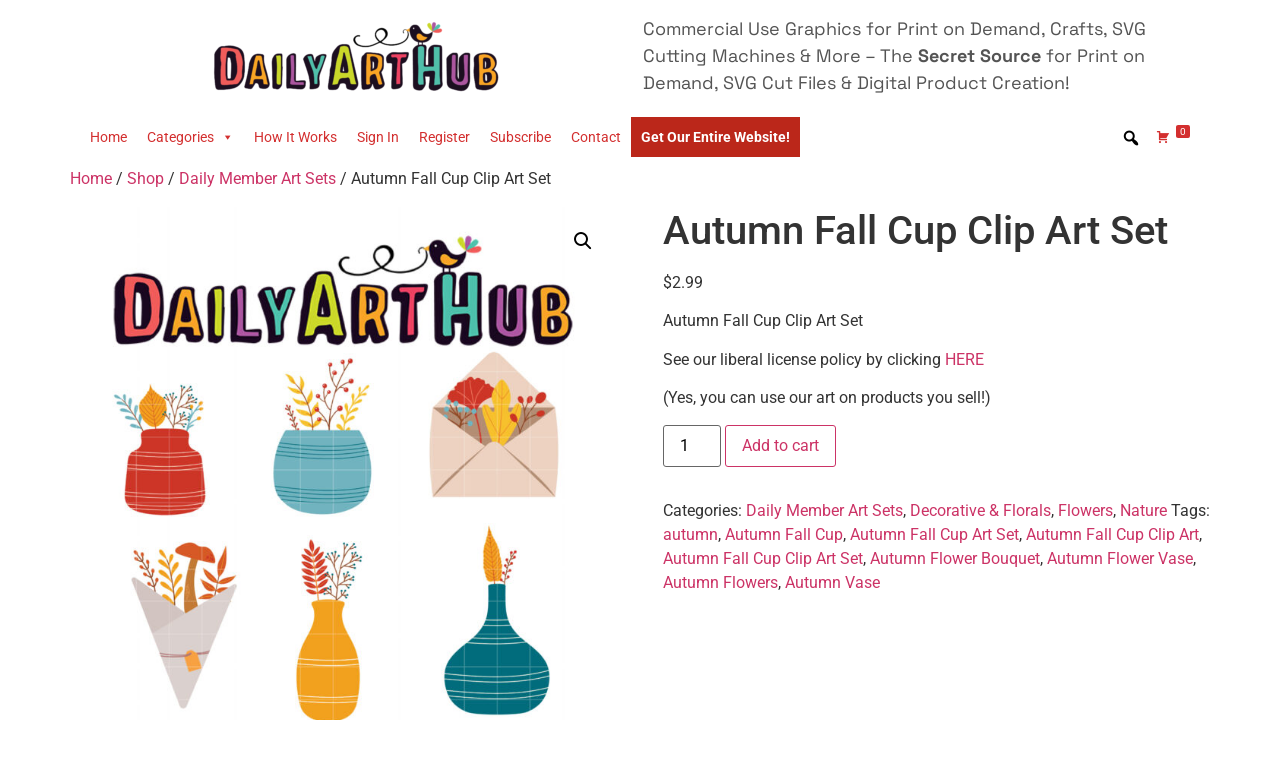

--- FILE ---
content_type: text/css; charset=UTF-8
request_url: https://www.dailyarthub.com/wp-content/plugins/s2member/s2member-o.php?ws_plugin__s2member_css=1&qcABC=1&ver=250214-210526-850224397
body_size: 2637
content:
.ws-plugin--s2member-clearfix:before,.ws-plugin--s2member-clearfix:after{content:' ';display:table}.ws-plugin--s2member-clearfix::after{clear:both}div.ws-plugin--s2member-s-badge{text-align:center;margin:0 auto 0 auto}@-moz-keyframes ws-plugin--s2member-spin{from{-moz-transform:rotate(0deg)}to{-moz-transform:rotate(360deg)}}@-webkit-keyframes ws-plugin--s2member-spin{from{-webkit-transform:rotate(0deg)}to{-webkit-transform:rotate(360deg)}}@keyframes ws-plugin--s2member-spin{from{transform:rotate(0deg)}to{transform:rotate(360deg)}}button.ws-plugin--s2member-animate-processing:after{content:'';float:right;width:.8em;height:.8em;margin:.25em 0 0 .5em;border-radius:50%;border:1px dashed;-webkit-animation:ws-plugin--s2member-spin 1s linear infinite;animation:ws-plugin--s2member-spin 1s linear infinite}div.ws-plugin--s2member-password-strength{padding:3px;color:#000;background-color:#EEE;border-radius:3px;margin-top:3px}div.ws-plugin--s2member-password-strength-short{background-color:#FFA0A0}div.ws-plugin--s2member-password-strength-weak{background-color:#FFB78C}div.ws-plugin--s2member-password-strength-good{background-color:#FFEC8B}div.ws-plugin--s2member-password-strength-strong{background-color:#C3FF88}div.ws-plugin--s2member-password-strength-mismatch{background-color:#D6C1AB}div#content>div.mu_register,div#content>div.mu_register h2{margin:0;padding:0;width:100%}div#content>div.mu_register>form#setupform input[type="text"],div#content>div.mu_register>form#setupform input[type="email"],div#content>div.mu_register>form#setupform input[type="password"],div#content>div.mu_register>form#setupform input[type="submit"],div#content>div.mu_register>form#setupform textarea,div#content>div.mu_register>form#setupform select{width:100%;box-sizing:border-box;margin:5px 0 5px 0;font-size:16px}div#content>div.mu_register>form#setupform input[type="checkbox"],div#content>div.mu_register>form#setupform input[type="radio"]{margin:0 3px 0 0;vertical-align:middle}div#content>div.mu_register>form#setupform p.submit{margin-bottom:0}div#content>div.mu_register>form#setupform label{display:inline;cursor:pointer;margin:15px 0 0 0;font-weight:normal}div#content>div.mu_register>form#setupform label.ws-plugin--s2member-custom-reg-field-op-l{opacity:0.7;font-size:90%;vertical-align:middle}div#content>div.mu_register>form#setupform div.ws-plugin--s2member-custom-reg-field-divider-section{height:1px;border:0 solid;line-height:1px;margin:15px 0 15px 0;border-width:0 0 1px 0}div#content>div.mu_register>form#setupform div.ws-plugin--s2member-custom-reg-field-divider-section-title{border:0 solid;font-size:110%;margin:15px 0 15px 0;border-width:0 0 1px 0;padding:0 0 12px 0}div#content>div.mu_register>div.mu_alert{display:none}body.s2member-return-body{color:#000;font-size:14px;background:#CCC}body.s2member-return-body a{color:#333;text-decoration:none;border-bottom:1px dotted}body.s2member-return-body a:hover{color:#000}body.s2member-return-body *{font-family:'Trebuchet MS','Arial','Helvetica',sans-serif}body.s2member-return-body pre,body.s2member-return-body pre *,body.s2member-return-body code,body.s2member-return-body code *{font-family:'Monaco','Menlo','Consolas','Courier New',monospace}div.s2member-return-section{margin:20px auto 20px auto}div.s2member-return-header-section{padding:0;width:800px;font-size:120%}div.s2member-return-response-section{width:768px;padding:15px;background:#FFF;border:1px solid #666;border-radius:3px;box-shadow:1px 1px 0 #999,-1px -1px 1px #999}div.s2member-return-response-section div.s2member-return-continue{margin:20px auto 0 auto}div.s2member-return-response-section div.s2member-return-continue a{border:0;padding:8px;display:block;font-size:120%;text-align:center;background:#EEE;border:1px solid #999;border-radius:3px;box-shadow:1px 1px 3px #CCC,-1px -1px 3px #CCC}div.s2member-return-response-section div.s2member-return-continue a:hover,div.s2member-return-response-section div.s2member-return-continue a:active,div.s2member-return-response-section div.s2member-return-continue a:focus{color:#FFF;background:#151515;border:1px solid #FFF}div.s2member-return-support-section{padding:0;width:800px;text-align:center}div.s2member-return-support-section div.cc-reminder{padding:15px;text-align:center;background:#FFF;margin:20px auto 0 auto;border:1px solid #666;border-radius:3px;box-shadow:1px 1px 0 #999,-1px -1px 1px #999}div#ws-plugin--s2member-profile-saved{margin-bottom:15px;font-weight:bold;font-size:110%}form#ws-plugin--s2member-profile table{border:0;margin:0;width:100%}form#ws-plugin--s2member-profile table td{padding:7px 0 7px 0;border:0}form#ws-plugin--s2member-profile input[type="text"],form#ws-plugin--s2member-profile input[type="email"],form#ws-plugin--s2member-profile input[type="password"],form#ws-plugin--s2member-profile input[type="submit"],form#ws-plugin--s2member-profile textarea,form#ws-plugin--s2member-profile select{margin:0;width:100%;box-sizing:border-box}form#ws-plugin--s2member-profile input[type="checkbox"],form#ws-plugin--s2member-profile input[type="radio"]{margin:0 3px 0 0;vertical-align:middle}form#ws-plugin--s2member-profile label{display:inline;cursor:pointer;font-weight:normal}form#ws-plugin--s2member-profile label.ws-plugin--s2member-custom-reg-field-op-l{opacity:0.7;font-size:90%;vertical-align:middle}form#ws-plugin--s2member-profile input#ws-plugin--s2member-profile-password2{margin-top:5px}form#ws-plugin--s2member-profile div.ws-plugin--s2member-profile-field-divider-section{margin:0;height:1px;border:0 solid;line-height:1px;border-width:0 0 1px 0}form#ws-plugin--s2member-profile div.ws-plugin--s2member-profile-field-divider-section-title{margin:0;border:0 solid;font-size:110%;border-width:0 0 1px 0;padding:0 0 7px 0}body.profile.public div.ws-plugin--s2member-profile-field-4bp-divider-section{margin:0;height:1px;border:0 solid;line-height:1px;border-width:0 0 1px 0}body.profile.public div.ws-plugin--s2member-profile-field-4bp-divider-section-title{margin:0;padding:0;font-size:120%}body.registration form div#ws-plugin--s2member-custom-reg-fields-4bp-section{width:48%;float:right}body.registration form div#ws-plugin--s2member-custom-reg-fields-4bp-container{margin-right:7.5%}body.registration form div#ws-plugin--s2member-custom-reg-fields-4bp-section input[type="text"],body.registration form div#ws-plugin--s2member-custom-reg-fields-4bp-section input[type="email"],body.registration form div#ws-plugin--s2member-custom-reg-fields-4bp-section input[type="password"],body.registration form div#ws-plugin--s2member-custom-reg-fields-4bp-section textarea,body.registration form div#ws-plugin--s2member-custom-reg-fields-4bp-section select{width:100%;box-sizing:border-box}body.registration form div#ws-plugin--s2member-custom-reg-fields-4bp-section input[type="checkbox"],body.registration form div#ws-plugin--s2member-custom-reg-fields-4bp-section input[type="radio"]{margin:0 3px 0 0;vertical-align:middle}body.registration form div#ws-plugin--s2member-custom-reg-fields-4bp-section label.ws-plugin--s2member-custom-reg-field-op-l{opacity:0.7;font-size:90%;vertical-align:middle}body.registration form div#ws-plugin--s2member-custom-reg-fields-4bp-section div.ws-plugin--s2member-custom-reg-field-4bp-divider-section{height:1px;border:0 solid;line-height:1px;margin:10px 0 10px 0;border-width:0 0 1px 0}body.registration form div#ws-plugin--s2member-custom-reg-fields-4bp-section div.ws-plugin--s2member-custom-reg-field-4bp-divider-section-title{border:0 solid;font-size:120%;margin:10px 0 10px 0;border-width:0 0 1px 0;padding:0 0 7px 0}body.logged-in.profile.profile-edit form#profile-edit-form div.editfield input[type="text"],body.logged-in.profile.profile-edit form#profile-edit-form div.editfield input[type="email"],body.logged-in.profile.profile-edit form input.ws-plugin--s2member-profile-field-4bp[type="text"],body.logged-in.profile.profile-edit form input.ws-plugin--s2member-profile-field-4bp[type="password"],body.logged-in.profile.profile-edit form textarea.ws-plugin--s2member-profile-field-4bp,body.logged-in.profile.profile-edit form select.ws-plugin--s2member-profile-field-4bp{width:100%;box-sizing:border-box}body.logged-in.profile.profile-edit form input.ws-plugin--s2member-profile-field-4bp[type="checkbox"],body.logged-in.profile.profile-edit form input.ws-plugin--s2member-profile-field-4bp[type="radio"]{margin:0 3px 0 0;vertical-align:middle}body.logged-in.profile.profile-edit form label.ws-plugin--s2member-custom-reg-field-op-l{opacity:0.7;font-size:90%;vertical-align:middle}body.logged-in.profile.profile-edit form div.ws-plugin--s2member-profile-field-4bp-divider-section{height:1px;border:0 solid;line-height:1px;margin:10px 0 10px 0;border-width:0 0 1px 0}body.logged-in.profile.profile-edit form div.ws-plugin--s2member-profile-field-4bp-divider-section-title{border:0 solid;font-size:120%;margin:10px 0 10px 0;border-width:0 0 1px 0;padding:0 0 7px 0}div.ws-plugin--s2member-pro-login-widget>form input[type="text"],div.ws-plugin--s2member-pro-login-widget>form input[type="email"],div.ws-plugin--s2member-pro-login-widget>form input[type="password"],div.ws-plugin--s2member-pro-login-widget>form input[type="submit"],div.ws-plugin--s2member-pro-login-widget>form textarea,div.ws-plugin--s2member-pro-login-widget>form select{width:100%;box-sizing:border-box}div.ws-plugin--s2member-pro-login-widget>form input[type="checkbox"],div.ws-plugin--s2member-pro-login-widget>form input[type="radio"]{margin:0 3px 0 0;vertical-align:middle}div.ws-plugin--s2member-pro-login-widget-lost-password>a{font-size:90%;text-align:right}div.ws-plugin--s2member-pro-login-widget-username,div.ws-plugin--s2member-pro-login-widget-password,div.ws-plugin--s2member-pro-login-widget-remember-me,div.ws-plugin--s2member-pro-login-widget-submit{margin:10px 0 0 0}div.ws-plugin--s2member-pro-login-widget-profile-summary>a>img.avatar{float:right;padding:3px;margin:0 0 0 15px;border:1px solid #CCC;-moz-border-radius:4px;-webkit-border-radius:4px;border-radius:4px}div.ws-plugin--s2member-pro-login-widget-profile-summary-name{font-size:120%;font-weight:bold}table.ws-plugin--s2member-gift-codes>thead>tr>th{vertical-align:middle}table.ws-plugin--s2member-gift-codes>thead>tr>th.-code::before{vertical-align:middle;margin:0 .25em 0 0;display:inline-block;content:url('https://www.dailyarthub.com/wp-content/plugins/s2member-pro/src/images/coupon-icon.png')}table.ws-plugin--s2member-gift-codes>tbody>tr>td.-code{font-family:'Menlo','Monaco','Consolas',monospace}table.ws-plugin--s2member-gift-codes>tbody>tr>td.-code>a{border:0;text-decoration:none}table.ws-plugin--s2member-gift-codes>tbody>tr>td.-status{font-variant:small-caps}div.ws-plugin--s2member-list,div.ws-plugin--s2member-list *{margin:0;padding:0;border:0}div.ws-plugin--s2member-list ul.ws-plugin--s2member-list-users,div.ws-plugin--s2member-list ul.ws-plugin--s2member-list-users li{list-style:none}div.ws-plugin--s2member-list ul.ws-plugin--s2member-list-users li:not(:first-child){margin-top:25px}div.ws-plugin--s2member-list div.ws-plugin--s2member-list-user-avatar{float:left;margin:0 25px 0 5px}div.ws-plugin--s2member-list div.ws-plugin--s2member-list-user-avatar a{opacity:0.8}div.ws-plugin--s2member-list div.ws-plugin--s2member-list-user-avatar a:hover{opacity:1}div.ws-plugin--s2member-list div.ws-plugin--s2member-list-user-avatar img{border-radius:5px 5px 0 0}div.ws-plugin--s2member-list div.ws-plugin--s2member-list-user-display-name{padding:10px 0 0 0}div.ws-plugin--s2member-list table.ws-plugin--s2member-list-user-fields,div.ws-plugin--s2member-list table.ws-plugin--s2member-list-user-fields>tbody>trdiv.ws-plugin--s2member-list table.ws-plugin--s2member-list-user-fields>tbody>tr>td{box-sizing:border-box}div.ws-plugin--s2member-list table.ws-plugin--s2member-list-user-fields{width:100%;table-layout:fixed;border:1px solid rgba(0,0,0,0.1);border-width:1px 0 0 1px;border-radius:5px 5px 0 0;border-collapse:separate;border-spacing:1px}div.ws-plugin--s2member-list table.ws-plugin--s2member-list-user-fields>tbody>tr:first-child>td:first-child{border-radius:5px 0 0 0}div.ws-plugin--s2member-list table.ws-plugin--s2member-list-user-fields>tbody>tr:first-child>td:last-child{border-radius:0 5px 0 0}div.ws-plugin--s2member-list table.ws-plugin--s2member-list-user-fields>tbody>tr>td,div.ws-plugin--s2member-list table.ws-plugin--s2member-list-user-fields>tbody>tr>td:hover{width:50%;max-width:50%;text-overflow:ellipsis;overflow:hidden;white-space:nowrap;padding:8px;color:#222;background:#EEE;border:1px solid rgba(0,0,0,0.1);border-width:0 1px 1px 0}div.ws-plugin--s2member-list table.ws-plugin--s2member-list-user-fields>tbody>tr:nth-child(even)>td,div.ws-plugin--s2member-list table.ws-plugin--s2member-list-user-fields>tbody>tr:nth-child(even)>td:hover{color:#2F2F2F;background:#DFDFDF}div.ws-plugin--s2member-list ul.ws-plugin--s2member-list-pagination{margin-top:25px}div.ws-plugin--s2member-list ul.ws-plugin--s2member-list-pagination,div.ws-plugin--s2member-list ul.ws-plugin--s2member-list-pagination li{list-style:none}div.ws-plugin--s2member-list ul.ws-plugin--s2member-list-pagination li{display:inline-block;margin:0 5px 0 5px}div.ws-plugin--s2member-list ul.ws-plugin--s2member-list-pagination li a{line-height:1;opacity:0.5;text-decoration:none;border-radius:.25em;border:1px solid;padding:.25em .5em;display:inline-block}div.ws-plugin--s2member-list ul.ws-plugin--s2member-list-pagination li a:hover{opacity:1}div.ws-plugin--s2member-list-search-box,div.ws-plugin--s2member-list-search-box *{margin:0;box-sizing:border-box}div.ws-plugin--s2member-list-search-box table,div.ws-plugin--s2member-list-search-box table>tbody,div.ws-plugin--s2member-list-search-box table>tbody>tr,div.ws-plugin--s2member-list-search-box table>tbody>tr>td{padding:0;border:0;width:100%}div.ws-plugin--s2member-list-search-box table>tbody>tr>td:first-child{width:78%;padding-right:2%;text-align:left;vertical-align:middle}div.ws-plugin--s2member-list-search-box table>tbody>tr>td:last-child{width:20%;text-align:right;vertical-align:middle}div.ws-plugin--s2member-list-search-box table>tbody>tr>td:first-child>input,div.ws-plugin--s2member-list-search-box table>tbody>tr>td:last-child>button{width:100%}form.s2member-pro-stripe-form{margin:0;padding:0;clear:both;display:block;text-align:left}div.s2member-pro-stripe-form-section{text-align:left;margin:25px 0 0 0}div.s2member-pro-stripe-form-section:first-child{margin-top:0}div.s2member-pro-stripe-form-options-section,div.s2member-pro-stripe-registration-form-description-section,div.s2member-pro-stripe-checkout-form-description-section,div.s2member-pro-stripe-sp-checkout-form-description-section,div.s2member-pro-stripe-form-coupon-section{display:none}div.s2member-pro-stripe-form-response-section{margin-top:0}div.s2member-pro-stripe-form-response-info,div.s2member-pro-stripe-form-response-error{border-radius:5px;color:#000;padding:10px 60px 10px 10px}div.s2member-pro-stripe-form-response-info a,div.s2member-pro-stripe-form-response-error a{color:#000;text-decoration:underline}div.s2member-pro-stripe-form-response-info{font-size:120%;border:1px solid #F1EADA;background:#FFC url('https://www.dailyarthub.com/wp-content/plugins/s2member-pro/src/images/info-icon.png') no-repeat center right}div.s2member-pro-stripe-form-response-error{border:1px solid #FE8989;background:#FFD5D5 url('https://www.dailyarthub.com/wp-content/plugins/s2member-pro/src/images/error-icon.png') no-repeat center right}div.s2member-pro-stripe-form-description-div{font-size:140%;font-family:'Monaco','Menlo','Consolas','Courier New',monospace}div.s2member-pro-stripe-form-section-title{font-size:150%;text-align:left;min-height:22px;margin:0 0 25px 0;border:1px solid;padding:10px 0 10px 0;border-width:0 0 1px 0;font-family:'Domine','Georgia',serif}div.s2member-pro-stripe-form-coupon-div>label>span::before{vertical-align:middle;margin:0 5px 0 0;display:inline-block;content:url('https://www.dailyarthub.com/wp-content/plugins/s2member-pro/src/images/coupon-icon.png')}div.s2member-pro-stripe-form-registration-section-title{background:url('https://www.dailyarthub.com/wp-content/plugins/s2member-pro/src/images/secure-icon.png') no-repeat center right}div.s2member-pro-stripe-form-custom-fields-section-title{background:url('https://www.dailyarthub.com/wp-content/plugins/s2member-pro/src/images/details-icon.png') no-repeat center right}div.s2member-pro-stripe-form-billing-method-section-title{background:url('https://www.dailyarthub.com/wp-content/plugins/s2member-pro/src/images/wallet-icon.png') no-repeat center right}div.s2member-pro-stripe-form-billing-address-section-title{background:url('https://www.dailyarthub.com/wp-content/plugins/s2member-pro/src/images/address-icon.png') no-repeat center right}div.s2member-pro-stripe-form-captcha-section-title{background:url('https://www.dailyarthub.com/wp-content/plugins/s2member-pro/src/images/captcha-icon.png') no-repeat center right}div.s2member-pro-stripe-form-submission-section-title{margin-bottom:0;background:url('https://www.dailyarthub.com/wp-content/plugins/s2member-pro/src/images/arrow-icon.png') no-repeat center right}div.s2member-pro-stripe-form-section>div.s2member-pro-stripe-form-div{text-align:left;margin:15px 0 0 0}div.s2member-pro-stripe-form-section>div.s2member-pro-stripe-form-div input[type="text"],div.s2member-pro-stripe-form-section>div.s2member-pro-stripe-form-div input[type="email"],div.s2member-pro-stripe-form-section>div.s2member-pro-stripe-form-div input[type="password"],div.s2member-pro-stripe-form-section>div.s2member-pro-stripe-form-div textarea,div.s2member-pro-stripe-form-section>div.s2member-pro-stripe-form-div select{margin:0;padding:5px;width:100%;box-sizing:border-box}div.s2member-pro-stripe-form-section>div.s2member-pro-stripe-form-div input[type="checkbox"],div.s2member-pro-stripe-form-section>div.s2member-pro-stripe-form-div input[type="radio"]{margin:0 3px 0 0;vertical-align:middle}div.s2member-pro-stripe-form-section>div.s2member-pro-stripe-form-div label{display:inline;cursor:pointer;font-weight:normal}div.s2member-pro-stripe-form-section>div.s2member-pro-stripe-form-div button.s2member-pro-stripe-form-source-token-button,div.s2member-pro-stripe-form-section>div.s2member-pro-stripe-form-div button.s2member-pro-stripe-form-source-token-button:hover,div.s2member-pro-stripe-form-section>div.s2member-pro-stripe-form-div button.s2member-pro-stripe-form-source-token-button:focus,div.s2member-pro-stripe-form-section>div.s2member-pro-stripe-form-div button.s2member-pro-stripe-form-source-token-button:active{margin:0;width:100%;height:46px;padding:10px;line-height:26px;text-align:left;vertical-align:middle;box-sizing:border-box;border:none;box-shadow:none;text-shadow:none;outline:none;color:inherit;cursor:pointer;background:rgba(0,0,0,0.05)}div.s2member-pro-stripe-form-section>label.s2member-pro-stripe-form-card-element-label:before{content:'';float:right;width:119px;height:24px;background:url('https://www.dailyarthub.com/wp-content/plugins/s2member-pro/src/images/powered-by-stripe.png') no-repeat center right}div.s2member-pro-stripe-form-section>div.s2member-pro-stripe-form-div button.s2member-pro-stripe-form-source-token-button:focus,div.s2member-pro-stripe-form-section>div.s2member-pro-stripe-form-div button.s2member-pro-stripe-form-source-token-button:active{opacity:0.5}div.s2member-pro-stripe-form-section>div.s2member-pro-stripe-form-div button.s2member-pro-stripe-form-source-token-button>i,div.s2member-pro-stripe-form-section>div.s2member-pro-stripe-form-div button.s2member-pro-stripe-form-source-token-button>span{opacity:0.8;font-style:normal}div.s2member-pro-stripe-form-section>div.s2member-pro-stripe-form-div button.s2member-pro-stripe-form-source-token-button:hover>i,div.s2member-pro-stripe-form-section>div.s2member-pro-stripe-form-div button.s2member-pro-stripe-form-source-token-button:hover>span{opacity:1}div.s2member-pro-stripe-form-section>div.s2member-pro-stripe-form-div button.s2member-pro-stripe-form-source-token-button>span{text-decoration:none;border-bottom:1px dotted}div.s2member-pro-stripe-form-section>div.s2member-pro-stripe-form-div div.s2member-pro-stripe-form-source-token-summary{font-weight:bold;text-align:center}div.s2member-pro-stripe-form-section>div.s2member-pro-stripe-form-div label.ws-plugin--s2member-custom-reg-field-op-l{opacity:0.7;font-size:90%;vertical-align:middle}div.s2member-pro-stripe-form-section>div.s2member-pro-stripe-form-custom-reg-field-divider-section{height:1px;border:0 solid;line-height:1px;border-width:0 0 1px 0}div.s2member-pro-stripe-form-section>div.s2member-pro-stripe-form-custom-reg-field-divider-section-title{border:0 solid;font-size:110%;border-width:0 0 1px 0;padding:0 0 12px 0}div.s2member-pro-stripe-form-section>div.s2member-pro-stripe-form-coupon-div input[type="text"]{margin:0;width:74%;vertical-align:middle;display:inline}div.s2member-pro-stripe-form-section>div.s2member-pro-stripe-form-coupon-div input[type="button"]{margin:0;width:25%;float:right;vertical-align:middle}div.s2member-pro-stripe-form-section>div.s2member-pro-stripe-form-ajax-tax-div>div,div.s2member-pro-stripe-form-section>div.s2member-pro-stripe-form-coupon-response-div>div{color:#446F5C;-moz-border-radius:5px;-webkit-border-radius:5px;border-radius:5px;padding:5px 60px 5px 5px;border:1px solid #A9D6B6;background:#CCEED9 url('https://www.dailyarthub.com/wp-content/plugins/s2member-pro/src/images/tax-icon.png') no-repeat center right}div.s2member-pro-stripe-form-section>div.s2member-pro-stripe-form-ajax-tax-div>div>img{border:0;width:16px;height:16px;margin:0 5px 0 0;background:transparent;vertical-align:middle}div.s2member-pro-stripe-form-section>div.s2member-pro-stripe-form-div input.s2member-pro-stripe-password2{margin-top:5px}div.s2member-pro-stripe-form-submission-section>div.s2member-pro-stripe-form-custom-reg-field-opt-in-div{float:left;max-width:70%}div.s2member-pro-stripe-form-submission-section>div.s2member-pro-stripe-form-submit-div{float:right}